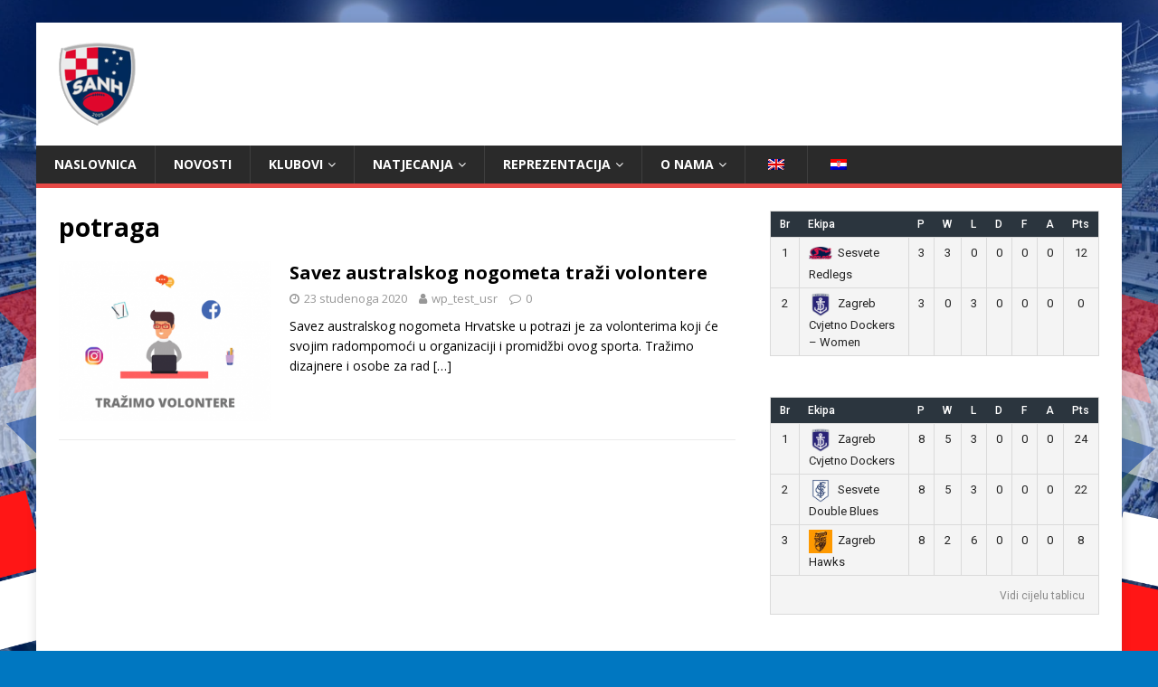

--- FILE ---
content_type: text/html; charset=UTF-8
request_url: https://sanh.hr/tag/potraga/
body_size: 35672
content:
<!DOCTYPE html>
<html class="no-js" lang="hr">
<head>
<meta charset="UTF-8">
<meta name="viewport" content="width=device-width, initial-scale=1.0">
<link rel="profile" href="http://gmpg.org/xfn/11" />
<title>potraga &#8211; SANH</title>
<meta name='robots' content='max-image-preview:large' />
<link rel='dns-prefetch' href='//fonts.googleapis.com' />
<link rel="alternate" type="application/rss+xml" title="SANH &raquo; Kanal" href="https://sanh.hr/feed/" />
<link rel="alternate" type="application/rss+xml" title="SANH &raquo; Kanal komentara" href="https://sanh.hr/comments/feed/" />
<link rel="alternate" type="application/rss+xml" title="SANH &raquo; potraga Kanal oznaka" href="https://sanh.hr/tag/potraga/feed/" />
<script type="text/javascript">
/* <![CDATA[ */
window._wpemojiSettings = {"baseUrl":"https:\/\/s.w.org\/images\/core\/emoji\/15.0.3\/72x72\/","ext":".png","svgUrl":"https:\/\/s.w.org\/images\/core\/emoji\/15.0.3\/svg\/","svgExt":".svg","source":{"concatemoji":"https:\/\/sanh.hr\/wp-includes\/js\/wp-emoji-release.min.js?ver=6.6.4"}};
/*! This file is auto-generated */
!function(i,n){var o,s,e;function c(e){try{var t={supportTests:e,timestamp:(new Date).valueOf()};sessionStorage.setItem(o,JSON.stringify(t))}catch(e){}}function p(e,t,n){e.clearRect(0,0,e.canvas.width,e.canvas.height),e.fillText(t,0,0);var t=new Uint32Array(e.getImageData(0,0,e.canvas.width,e.canvas.height).data),r=(e.clearRect(0,0,e.canvas.width,e.canvas.height),e.fillText(n,0,0),new Uint32Array(e.getImageData(0,0,e.canvas.width,e.canvas.height).data));return t.every(function(e,t){return e===r[t]})}function u(e,t,n){switch(t){case"flag":return n(e,"\ud83c\udff3\ufe0f\u200d\u26a7\ufe0f","\ud83c\udff3\ufe0f\u200b\u26a7\ufe0f")?!1:!n(e,"\ud83c\uddfa\ud83c\uddf3","\ud83c\uddfa\u200b\ud83c\uddf3")&&!n(e,"\ud83c\udff4\udb40\udc67\udb40\udc62\udb40\udc65\udb40\udc6e\udb40\udc67\udb40\udc7f","\ud83c\udff4\u200b\udb40\udc67\u200b\udb40\udc62\u200b\udb40\udc65\u200b\udb40\udc6e\u200b\udb40\udc67\u200b\udb40\udc7f");case"emoji":return!n(e,"\ud83d\udc26\u200d\u2b1b","\ud83d\udc26\u200b\u2b1b")}return!1}function f(e,t,n){var r="undefined"!=typeof WorkerGlobalScope&&self instanceof WorkerGlobalScope?new OffscreenCanvas(300,150):i.createElement("canvas"),a=r.getContext("2d",{willReadFrequently:!0}),o=(a.textBaseline="top",a.font="600 32px Arial",{});return e.forEach(function(e){o[e]=t(a,e,n)}),o}function t(e){var t=i.createElement("script");t.src=e,t.defer=!0,i.head.appendChild(t)}"undefined"!=typeof Promise&&(o="wpEmojiSettingsSupports",s=["flag","emoji"],n.supports={everything:!0,everythingExceptFlag:!0},e=new Promise(function(e){i.addEventListener("DOMContentLoaded",e,{once:!0})}),new Promise(function(t){var n=function(){try{var e=JSON.parse(sessionStorage.getItem(o));if("object"==typeof e&&"number"==typeof e.timestamp&&(new Date).valueOf()<e.timestamp+604800&&"object"==typeof e.supportTests)return e.supportTests}catch(e){}return null}();if(!n){if("undefined"!=typeof Worker&&"undefined"!=typeof OffscreenCanvas&&"undefined"!=typeof URL&&URL.createObjectURL&&"undefined"!=typeof Blob)try{var e="postMessage("+f.toString()+"("+[JSON.stringify(s),u.toString(),p.toString()].join(",")+"));",r=new Blob([e],{type:"text/javascript"}),a=new Worker(URL.createObjectURL(r),{name:"wpTestEmojiSupports"});return void(a.onmessage=function(e){c(n=e.data),a.terminate(),t(n)})}catch(e){}c(n=f(s,u,p))}t(n)}).then(function(e){for(var t in e)n.supports[t]=e[t],n.supports.everything=n.supports.everything&&n.supports[t],"flag"!==t&&(n.supports.everythingExceptFlag=n.supports.everythingExceptFlag&&n.supports[t]);n.supports.everythingExceptFlag=n.supports.everythingExceptFlag&&!n.supports.flag,n.DOMReady=!1,n.readyCallback=function(){n.DOMReady=!0}}).then(function(){return e}).then(function(){var e;n.supports.everything||(n.readyCallback(),(e=n.source||{}).concatemoji?t(e.concatemoji):e.wpemoji&&e.twemoji&&(t(e.twemoji),t(e.wpemoji)))}))}((window,document),window._wpemojiSettings);
/* ]]> */
</script>
<style id='wp-emoji-styles-inline-css' type='text/css'>

	img.wp-smiley, img.emoji {
		display: inline !important;
		border: none !important;
		box-shadow: none !important;
		height: 1em !important;
		width: 1em !important;
		margin: 0 0.07em !important;
		vertical-align: -0.1em !important;
		background: none !important;
		padding: 0 !important;
	}
</style>
<link rel='stylesheet' id='wp-block-library-css' href='https://sanh.hr/wp-includes/css/dist/block-library/style.min.css?ver=6.6.4' type='text/css' media='all' />
<style id='classic-theme-styles-inline-css' type='text/css'>
/*! This file is auto-generated */
.wp-block-button__link{color:#fff;background-color:#32373c;border-radius:9999px;box-shadow:none;text-decoration:none;padding:calc(.667em + 2px) calc(1.333em + 2px);font-size:1.125em}.wp-block-file__button{background:#32373c;color:#fff;text-decoration:none}
</style>
<style id='global-styles-inline-css' type='text/css'>
:root{--wp--preset--aspect-ratio--square: 1;--wp--preset--aspect-ratio--4-3: 4/3;--wp--preset--aspect-ratio--3-4: 3/4;--wp--preset--aspect-ratio--3-2: 3/2;--wp--preset--aspect-ratio--2-3: 2/3;--wp--preset--aspect-ratio--16-9: 16/9;--wp--preset--aspect-ratio--9-16: 9/16;--wp--preset--color--black: #000000;--wp--preset--color--cyan-bluish-gray: #abb8c3;--wp--preset--color--white: #ffffff;--wp--preset--color--pale-pink: #f78da7;--wp--preset--color--vivid-red: #cf2e2e;--wp--preset--color--luminous-vivid-orange: #ff6900;--wp--preset--color--luminous-vivid-amber: #fcb900;--wp--preset--color--light-green-cyan: #7bdcb5;--wp--preset--color--vivid-green-cyan: #00d084;--wp--preset--color--pale-cyan-blue: #8ed1fc;--wp--preset--color--vivid-cyan-blue: #0693e3;--wp--preset--color--vivid-purple: #9b51e0;--wp--preset--gradient--vivid-cyan-blue-to-vivid-purple: linear-gradient(135deg,rgba(6,147,227,1) 0%,rgb(155,81,224) 100%);--wp--preset--gradient--light-green-cyan-to-vivid-green-cyan: linear-gradient(135deg,rgb(122,220,180) 0%,rgb(0,208,130) 100%);--wp--preset--gradient--luminous-vivid-amber-to-luminous-vivid-orange: linear-gradient(135deg,rgba(252,185,0,1) 0%,rgba(255,105,0,1) 100%);--wp--preset--gradient--luminous-vivid-orange-to-vivid-red: linear-gradient(135deg,rgba(255,105,0,1) 0%,rgb(207,46,46) 100%);--wp--preset--gradient--very-light-gray-to-cyan-bluish-gray: linear-gradient(135deg,rgb(238,238,238) 0%,rgb(169,184,195) 100%);--wp--preset--gradient--cool-to-warm-spectrum: linear-gradient(135deg,rgb(74,234,220) 0%,rgb(151,120,209) 20%,rgb(207,42,186) 40%,rgb(238,44,130) 60%,rgb(251,105,98) 80%,rgb(254,248,76) 100%);--wp--preset--gradient--blush-light-purple: linear-gradient(135deg,rgb(255,206,236) 0%,rgb(152,150,240) 100%);--wp--preset--gradient--blush-bordeaux: linear-gradient(135deg,rgb(254,205,165) 0%,rgb(254,45,45) 50%,rgb(107,0,62) 100%);--wp--preset--gradient--luminous-dusk: linear-gradient(135deg,rgb(255,203,112) 0%,rgb(199,81,192) 50%,rgb(65,88,208) 100%);--wp--preset--gradient--pale-ocean: linear-gradient(135deg,rgb(255,245,203) 0%,rgb(182,227,212) 50%,rgb(51,167,181) 100%);--wp--preset--gradient--electric-grass: linear-gradient(135deg,rgb(202,248,128) 0%,rgb(113,206,126) 100%);--wp--preset--gradient--midnight: linear-gradient(135deg,rgb(2,3,129) 0%,rgb(40,116,252) 100%);--wp--preset--font-size--small: 13px;--wp--preset--font-size--medium: 20px;--wp--preset--font-size--large: 36px;--wp--preset--font-size--x-large: 42px;--wp--preset--spacing--20: 0.44rem;--wp--preset--spacing--30: 0.67rem;--wp--preset--spacing--40: 1rem;--wp--preset--spacing--50: 1.5rem;--wp--preset--spacing--60: 2.25rem;--wp--preset--spacing--70: 3.38rem;--wp--preset--spacing--80: 5.06rem;--wp--preset--shadow--natural: 6px 6px 9px rgba(0, 0, 0, 0.2);--wp--preset--shadow--deep: 12px 12px 50px rgba(0, 0, 0, 0.4);--wp--preset--shadow--sharp: 6px 6px 0px rgba(0, 0, 0, 0.2);--wp--preset--shadow--outlined: 6px 6px 0px -3px rgba(255, 255, 255, 1), 6px 6px rgba(0, 0, 0, 1);--wp--preset--shadow--crisp: 6px 6px 0px rgba(0, 0, 0, 1);}:where(.is-layout-flex){gap: 0.5em;}:where(.is-layout-grid){gap: 0.5em;}body .is-layout-flex{display: flex;}.is-layout-flex{flex-wrap: wrap;align-items: center;}.is-layout-flex > :is(*, div){margin: 0;}body .is-layout-grid{display: grid;}.is-layout-grid > :is(*, div){margin: 0;}:where(.wp-block-columns.is-layout-flex){gap: 2em;}:where(.wp-block-columns.is-layout-grid){gap: 2em;}:where(.wp-block-post-template.is-layout-flex){gap: 1.25em;}:where(.wp-block-post-template.is-layout-grid){gap: 1.25em;}.has-black-color{color: var(--wp--preset--color--black) !important;}.has-cyan-bluish-gray-color{color: var(--wp--preset--color--cyan-bluish-gray) !important;}.has-white-color{color: var(--wp--preset--color--white) !important;}.has-pale-pink-color{color: var(--wp--preset--color--pale-pink) !important;}.has-vivid-red-color{color: var(--wp--preset--color--vivid-red) !important;}.has-luminous-vivid-orange-color{color: var(--wp--preset--color--luminous-vivid-orange) !important;}.has-luminous-vivid-amber-color{color: var(--wp--preset--color--luminous-vivid-amber) !important;}.has-light-green-cyan-color{color: var(--wp--preset--color--light-green-cyan) !important;}.has-vivid-green-cyan-color{color: var(--wp--preset--color--vivid-green-cyan) !important;}.has-pale-cyan-blue-color{color: var(--wp--preset--color--pale-cyan-blue) !important;}.has-vivid-cyan-blue-color{color: var(--wp--preset--color--vivid-cyan-blue) !important;}.has-vivid-purple-color{color: var(--wp--preset--color--vivid-purple) !important;}.has-black-background-color{background-color: var(--wp--preset--color--black) !important;}.has-cyan-bluish-gray-background-color{background-color: var(--wp--preset--color--cyan-bluish-gray) !important;}.has-white-background-color{background-color: var(--wp--preset--color--white) !important;}.has-pale-pink-background-color{background-color: var(--wp--preset--color--pale-pink) !important;}.has-vivid-red-background-color{background-color: var(--wp--preset--color--vivid-red) !important;}.has-luminous-vivid-orange-background-color{background-color: var(--wp--preset--color--luminous-vivid-orange) !important;}.has-luminous-vivid-amber-background-color{background-color: var(--wp--preset--color--luminous-vivid-amber) !important;}.has-light-green-cyan-background-color{background-color: var(--wp--preset--color--light-green-cyan) !important;}.has-vivid-green-cyan-background-color{background-color: var(--wp--preset--color--vivid-green-cyan) !important;}.has-pale-cyan-blue-background-color{background-color: var(--wp--preset--color--pale-cyan-blue) !important;}.has-vivid-cyan-blue-background-color{background-color: var(--wp--preset--color--vivid-cyan-blue) !important;}.has-vivid-purple-background-color{background-color: var(--wp--preset--color--vivid-purple) !important;}.has-black-border-color{border-color: var(--wp--preset--color--black) !important;}.has-cyan-bluish-gray-border-color{border-color: var(--wp--preset--color--cyan-bluish-gray) !important;}.has-white-border-color{border-color: var(--wp--preset--color--white) !important;}.has-pale-pink-border-color{border-color: var(--wp--preset--color--pale-pink) !important;}.has-vivid-red-border-color{border-color: var(--wp--preset--color--vivid-red) !important;}.has-luminous-vivid-orange-border-color{border-color: var(--wp--preset--color--luminous-vivid-orange) !important;}.has-luminous-vivid-amber-border-color{border-color: var(--wp--preset--color--luminous-vivid-amber) !important;}.has-light-green-cyan-border-color{border-color: var(--wp--preset--color--light-green-cyan) !important;}.has-vivid-green-cyan-border-color{border-color: var(--wp--preset--color--vivid-green-cyan) !important;}.has-pale-cyan-blue-border-color{border-color: var(--wp--preset--color--pale-cyan-blue) !important;}.has-vivid-cyan-blue-border-color{border-color: var(--wp--preset--color--vivid-cyan-blue) !important;}.has-vivid-purple-border-color{border-color: var(--wp--preset--color--vivid-purple) !important;}.has-vivid-cyan-blue-to-vivid-purple-gradient-background{background: var(--wp--preset--gradient--vivid-cyan-blue-to-vivid-purple) !important;}.has-light-green-cyan-to-vivid-green-cyan-gradient-background{background: var(--wp--preset--gradient--light-green-cyan-to-vivid-green-cyan) !important;}.has-luminous-vivid-amber-to-luminous-vivid-orange-gradient-background{background: var(--wp--preset--gradient--luminous-vivid-amber-to-luminous-vivid-orange) !important;}.has-luminous-vivid-orange-to-vivid-red-gradient-background{background: var(--wp--preset--gradient--luminous-vivid-orange-to-vivid-red) !important;}.has-very-light-gray-to-cyan-bluish-gray-gradient-background{background: var(--wp--preset--gradient--very-light-gray-to-cyan-bluish-gray) !important;}.has-cool-to-warm-spectrum-gradient-background{background: var(--wp--preset--gradient--cool-to-warm-spectrum) !important;}.has-blush-light-purple-gradient-background{background: var(--wp--preset--gradient--blush-light-purple) !important;}.has-blush-bordeaux-gradient-background{background: var(--wp--preset--gradient--blush-bordeaux) !important;}.has-luminous-dusk-gradient-background{background: var(--wp--preset--gradient--luminous-dusk) !important;}.has-pale-ocean-gradient-background{background: var(--wp--preset--gradient--pale-ocean) !important;}.has-electric-grass-gradient-background{background: var(--wp--preset--gradient--electric-grass) !important;}.has-midnight-gradient-background{background: var(--wp--preset--gradient--midnight) !important;}.has-small-font-size{font-size: var(--wp--preset--font-size--small) !important;}.has-medium-font-size{font-size: var(--wp--preset--font-size--medium) !important;}.has-large-font-size{font-size: var(--wp--preset--font-size--large) !important;}.has-x-large-font-size{font-size: var(--wp--preset--font-size--x-large) !important;}
:where(.wp-block-post-template.is-layout-flex){gap: 1.25em;}:where(.wp-block-post-template.is-layout-grid){gap: 1.25em;}
:where(.wp-block-columns.is-layout-flex){gap: 2em;}:where(.wp-block-columns.is-layout-grid){gap: 2em;}
:root :where(.wp-block-pullquote){font-size: 1.5em;line-height: 1.6;}
</style>
<link rel='stylesheet' id='dashicons-css' href='https://sanh.hr/wp-includes/css/dashicons.min.css?ver=6.6.4' type='text/css' media='all' />
<link rel='stylesheet' id='sportspress-general-css' href='//sanh.hr/wp-content/plugins/sportspress/assets/css/sportspress.css?ver=2.7.16' type='text/css' media='all' />
<link rel='stylesheet' id='sportspress-icons-css' href='//sanh.hr/wp-content/plugins/sportspress/assets/css/icons.css?ver=2.7' type='text/css' media='all' />
<link rel='stylesheet' id='sportspress-roboto-css' href='//fonts.googleapis.com/css?family=Roboto%3A400%2C500&#038;subset=cyrillic%2Ccyrillic-ext%2Cgreek%2Cgreek-ext%2Clatin-ext%2Cvietnamese&#038;ver=2.7' type='text/css' media='all' />
<link rel='stylesheet' id='sportspress-style-css' href='//sanh.hr/wp-content/plugins/sportspress/assets/css/sportspress-style.css?ver=2.7' type='text/css' media='all' />
<link rel='stylesheet' id='sportspress-style-ltr-css' href='//sanh.hr/wp-content/plugins/sportspress/assets/css/sportspress-style-ltr.css?ver=2.7' type='text/css' media='all' />
<link rel='stylesheet' id='trp-language-switcher-style-css' href='https://sanh.hr/wp-content/plugins/translatepress-multilingual/assets/css/trp-language-switcher.css?ver=2.7.0' type='text/css' media='all' />
<link rel='stylesheet' id='mh-google-fonts-css' href='https://fonts.googleapis.com/css?family=Open+Sans:400,400italic,700,600' type='text/css' media='all' />
<link rel='stylesheet' id='mh-magazine-lite-css' href='https://sanh.hr/wp-content/themes/mh-magazine-lite/style.css?ver=2.8.6' type='text/css' media='all' />
<link rel='stylesheet' id='mh-font-awesome-css' href='https://sanh.hr/wp-content/themes/mh-magazine-lite/includes/font-awesome.min.css' type='text/css' media='all' />
<style type="text/css"> /* SportsPress Frontend CSS */ .sp-event-calendar tbody td a,.sp-event-calendar tbody td a:hover{background: none;}.sp-data-table th,.sp-calendar th,.sp-data-table tfoot,.sp-calendar tfoot,.sp-button,.sp-heading{background:#2b353e !important}.sp-calendar tbody a{color:#2b353e !important}.sp-data-table tbody,.sp-calendar tbody{background: #f4f4f4 !important}.sp-data-table tbody,.sp-calendar tbody{color: #222222 !important}.sp-data-table th,.sp-data-table th a,.sp-data-table tfoot,.sp-data-table tfoot a,.sp-calendar th,.sp-calendar th a,.sp-calendar tfoot,.sp-calendar tfoot a,.sp-button,.sp-heading{color: #ffffff !important}.sp-data-table tbody a,.sp-data-table tbody a:hover,.sp-calendar tbody a:focus{color: #00a69c !important}.sp-highlight,.sp-calendar td#today{background: #ffffff !important}.sp-data-table th,.sp-template-countdown .sp-event-venue,.sp-template-countdown .sp-event-league,.sp-template-gallery .gallery-caption{background:#2b353e !important}.sp-data-table th,.sp-template-countdown .sp-event-venue,.sp-template-countdown .sp-event-league,.sp-template-gallery .gallery-caption{border-color:#111b24 !important}.sp-table-caption,.sp-data-table,.sp-data-table tfoot,.sp-template .sp-view-all-link,.sp-template-gallery .sp-gallery-group-name,.sp-template-gallery .sp-gallery-wrapper,.sp-template-countdown .sp-event-name,.sp-countdown time,.sp-template-details dl,.sp-event-statistics .sp-statistic-bar,.sp-tournament-bracket .sp-team-name,.sp-profile-selector{background:#f4f4f4 !important}.sp-table-caption,.sp-data-table,.sp-data-table td,.sp-template .sp-view-all-link,.sp-template-gallery .sp-gallery-group-name,.sp-template-gallery .sp-gallery-wrapper,.sp-template-countdown .sp-event-name,.sp-countdown time,.sp-countdown span,.sp-template-details dl,.sp-event-statistics .sp-statistic-bar,.sp-tournament-bracket thead th,.sp-tournament-bracket .sp-team-name,.sp-tournament-bracket .sp-event,.sp-profile-selector{border-color:#dadada !important}.sp-tournament-bracket .sp-team .sp-team-name:before{border-left-color:#dadada !important;border-right-color:#dadada !important}.sp-data-table .sp-highlight,.sp-data-table .highlighted td,.sp-template-scoreboard td:hover{background:#eeeeee !important}.sp-template *,.sp-data-table *,.sp-table-caption,.sp-data-table tfoot a:hover,.sp-template .sp-view-all-link a:hover,.sp-template-gallery .sp-gallery-group-name,.sp-template-details dd,.sp-template-event-logos .sp-team-result,.sp-template-event-blocks .sp-event-results,.sp-template-scoreboard a,.sp-template-scoreboard a:hover,.sp-tournament-bracket,.sp-tournament-bracket .sp-event .sp-event-title:hover,.sp-tournament-bracket .sp-event .sp-event-title:hover *{color:#222222 !important}.sp-template .sp-view-all-link a,.sp-countdown span small,.sp-template-event-calendar tfoot a,.sp-template-event-blocks .sp-event-date,.sp-template-details dt,.sp-template-scoreboard .sp-scoreboard-date,.sp-tournament-bracket th,.sp-tournament-bracket .sp-event .sp-event-title,.sp-template-scoreboard .sp-scoreboard-date,.sp-tournament-bracket .sp-event .sp-event-title *{color:rgba(34,34,34,0.5) !important}.sp-data-table th,.sp-template-countdown .sp-event-venue,.sp-template-countdown .sp-event-league,.sp-template-gallery .gallery-item a,.sp-template-gallery .gallery-caption,.sp-template-scoreboard .sp-scoreboard-nav,.sp-tournament-bracket .sp-team-name:hover,.sp-tournament-bracket thead th,.sp-tournament-bracket .sp-heading{color:#ffffff !important}.sp-template a,.sp-data-table a,.sp-tab-menu-item-active a, .sp-tab-menu-item-active a:hover,.sp-template .sp-message{color:#00a69c !important}.sp-template-gallery .gallery-caption strong,.sp-tournament-bracket .sp-team-name:hover,.sp-template-scoreboard .sp-scoreboard-nav,.sp-tournament-bracket .sp-heading{background:#00a69c !important}.sp-tournament-bracket .sp-team-name:hover,.sp-tournament-bracket .sp-heading,.sp-tab-menu-item-active a, .sp-tab-menu-item-active a:hover,.sp-template .sp-message{border-color:#00a69c !important}</style><script type="text/javascript" src="https://sanh.hr/wp-includes/js/jquery/jquery.min.js?ver=3.7.1" id="jquery-core-js"></script>
<script type="text/javascript" src="https://sanh.hr/wp-includes/js/jquery/jquery-migrate.min.js?ver=3.4.1" id="jquery-migrate-js"></script>
<script type="text/javascript" src="https://sanh.hr/wp-content/themes/mh-magazine-lite/js/scripts.js?ver=2.8.6" id="mh-scripts-js"></script>
<link rel="https://api.w.org/" href="https://sanh.hr/wp-json/" /><link rel="alternate" title="JSON" type="application/json" href="https://sanh.hr/wp-json/wp/v2/tags/25" /><link rel="EditURI" type="application/rsd+xml" title="RSD" href="https://sanh.hr/xmlrpc.php?rsd" />
<meta name="generator" content="WordPress 6.6.4" />
<meta name="generator" content="SportsPress 2.7.16" />
<link rel="alternate" hreflang="hr" href="https://sanh.hr/tag/potraga/"/>
<link rel="alternate" hreflang="en-GB" href="https://sanh.hr/en/tag/potraga/"/>
<link rel="alternate" hreflang="en" href="https://sanh.hr/en/tag/potraga/"/>
<!--[if lt IE 9]>
<script src="https://sanh.hr/wp-content/themes/mh-magazine-lite/js/css3-mediaqueries.js"></script>
<![endif]-->
<style type="text/css" id="custom-background-css">
body.custom-background { background-color: #0077c1; background-image: url("https://sanh.hr/wp-content/uploads/2020/09/2.png"); background-position: left top; background-size: cover; background-repeat: no-repeat; background-attachment: fixed; }
</style>
	<link rel="icon" href="https://sanh.hr/wp-content/uploads/2020/04/cropped-sanh_favicon-32x32.png" sizes="32x32" />
<link rel="icon" href="https://sanh.hr/wp-content/uploads/2020/04/cropped-sanh_favicon-192x192.png" sizes="192x192" />
<link rel="apple-touch-icon" href="https://sanh.hr/wp-content/uploads/2020/04/cropped-sanh_favicon-180x180.png" />
<meta name="msapplication-TileImage" content="https://sanh.hr/wp-content/uploads/2020/04/cropped-sanh_favicon-270x270.png" />
</head>
<body id="mh-mobile" class="archive tag tag-potraga tag-25 custom-background wp-custom-logo translatepress-hr mh-right-sb" itemscope="itemscope" itemtype="http://schema.org/WebPage">
<div class="mh-container mh-container-outer">
<div class="mh-header-mobile-nav mh-clearfix"></div>
<header class="mh-header" itemscope="itemscope" itemtype="http://schema.org/WPHeader">
	<div class="mh-container mh-container-inner mh-row mh-clearfix">
		<div class="mh-custom-header mh-clearfix">
<div class="mh-site-identity">
<div class="mh-site-logo" role="banner" itemscope="itemscope" itemtype="http://schema.org/Brand">
<a href="https://sanh.hr/" class="custom-logo-link" rel="home"><img width="96" height="96" src="https://sanh.hr/wp-content/uploads/2020/04/cropped-sanh_favicon-2.png" class="custom-logo" alt="SANH" decoding="async" /></a></div>
</div>
</div>
	</div>
	<div class="mh-main-nav-wrap">
		<nav class="mh-navigation mh-main-nav mh-container mh-container-inner mh-clearfix" itemscope="itemscope" itemtype="http://schema.org/SiteNavigationElement">
			<div class="menu-test-meni-container"><ul id="menu-test-meni" class="menu"><li id="menu-item-27" class="menu-item menu-item-type-post_type menu-item-object-page menu-item-home menu-item-27"><a href="https://sanh.hr/">Naslovnica</a></li>
<li id="menu-item-41" class="menu-item menu-item-type-post_type menu-item-object-page menu-item-41"><a href="https://sanh.hr/sample-page/novosti/">Novosti</a></li>
<li id="menu-item-120" class="menu-item menu-item-type-post_type menu-item-object-page menu-item-has-children menu-item-120"><a href="https://sanh.hr/klubovi/">Klubovi</a>
<ul class="sub-menu">
	<li id="menu-item-478" class="menu-item menu-item-type-custom menu-item-object-custom menu-item-has-children menu-item-478"><a>Ženski</a>
	<ul class="sub-menu">
		<li id="menu-item-133" class="menu-item menu-item-type-post_type menu-item-object-page menu-item-133"><a href="https://sanh.hr/klubovi/zenski/sesvete-redlegs/">Sesvete Redlegs</a></li>
		<li id="menu-item-132" class="menu-item menu-item-type-post_type menu-item-object-page menu-item-132"><a href="https://sanh.hr/klubovi/zenski/zagreb-panthers/">Zagreb Cvjetno Dockers Women</a></li>
	</ul>
</li>
	<li id="menu-item-479" class="menu-item menu-item-type-custom menu-item-object-custom menu-item-has-children menu-item-479"><a>Muški</a>
	<ul class="sub-menu">
		<li id="menu-item-145" class="menu-item menu-item-type-post_type menu-item-object-page menu-item-145"><a href="https://sanh.hr/klubovi/muski/sesvete-double-blues/">Sesvete Double Blues</a></li>
		<li id="menu-item-143" class="menu-item menu-item-type-post_type menu-item-object-page menu-item-143"><a href="https://sanh.hr/klubovi/muski/zagreb-cvjetno-dockers/">Zagreb Cvjetno Dockers</a></li>
		<li id="menu-item-144" class="menu-item menu-item-type-post_type menu-item-object-page menu-item-144"><a href="https://sanh.hr/klubovi/muski/zagreb-hawks/">Zagreb Hawks</a></li>
	</ul>
</li>
</ul>
</li>
<li id="menu-item-480" class="menu-item menu-item-type-custom menu-item-object-custom menu-item-has-children menu-item-480"><a>Natjecanja</a>
<ul class="sub-menu">
	<li id="menu-item-185" class="menu-item menu-item-type-post_type menu-item-object-page menu-item-185"><a href="https://sanh.hr/natjecanja/hlan/">HLAN</a></li>
	<li id="menu-item-184" class="menu-item menu-item-type-post_type menu-item-object-page menu-item-184"><a href="https://sanh.hr/natjecanja/hrvatski-kup/">Hrvatski kup</a></li>
	<li id="menu-item-183" class="menu-item menu-item-type-post_type menu-item-object-page menu-item-183"><a href="https://sanh.hr/natjecanja/ceafl/">CEAFL</a></li>
</ul>
</li>
<li id="menu-item-481" class="menu-item menu-item-type-custom menu-item-object-custom menu-item-has-children menu-item-481"><a>Reprezentacija</a>
<ul class="sub-menu">
	<li id="menu-item-181" class="menu-item menu-item-type-post_type menu-item-object-page menu-item-181"><a href="https://sanh.hr/reprezentacija/queens/">Queens</a></li>
	<li id="menu-item-180" class="menu-item menu-item-type-post_type menu-item-object-page menu-item-180"><a href="https://sanh.hr/reprezentacija/knights/">Knights</a></li>
</ul>
</li>
<li id="menu-item-175" class="menu-item menu-item-type-post_type menu-item-object-page menu-item-has-children menu-item-175"><a href="https://sanh.hr/o-nama/">O nama</a>
<ul class="sub-menu">
	<li id="menu-item-178" class="menu-item menu-item-type-post_type menu-item-object-page menu-item-178"><a href="https://sanh.hr/o-nama/kontakti/">Kontakti</a></li>
	<li id="menu-item-177" class="menu-item menu-item-type-post_type menu-item-object-page menu-item-177"><a href="https://sanh.hr/o-nama/sponzori/">Sponzori</a></li>
	<li id="menu-item-176" class="menu-item menu-item-type-post_type menu-item-object-page menu-item-176"><a href="https://sanh.hr/o-nama/dokumenti/">Dokumenti</a></li>
</ul>
</li>
<li id="menu-item-307" class="trp-language-switcher-container menu-item menu-item-type-post_type menu-item-object-language_switcher menu-item-307"><a href="https://sanh.hr/en/tag/potraga/"><span data-no-translation><img class="trp-flag-image" src="https://sanh.hr/wp-content/plugins/translatepress-multilingual/assets/images/flags/en_GB.png" width="18" height="12" alt="en_GB" title="English"></span></a></li>
<li id="menu-item-308" class="trp-language-switcher-container menu-item menu-item-type-post_type menu-item-object-language_switcher current-language-menu-item menu-item-308"><a href="https://sanh.hr/tag/potraga/"><span data-no-translation><img class="trp-flag-image" src="https://sanh.hr/wp-content/plugins/translatepress-multilingual/assets/images/flags/hr.png" width="18" height="12" alt="hr" title="Croatian"></span></a></li>
</ul></div>		</nav>
	</div>
</header><div class="mh-wrapper mh-clearfix">
	<div id="main-content" class="mh-loop mh-content" role="main">			<header class="page-header"><h1 class="page-title">potraga</h1>			</header><article class="mh-loop-item mh-clearfix post-500 post type-post status-publish format-standard has-post-thumbnail hentry category-frontpage-slider tag-australski tag-potraga tag-sanh tag-volonteri">
	<figure class="mh-loop-thumb">
		<a href="https://sanh.hr/2020/11/23/savez-australskog-nogometa-trazi-volontere/"><img width="326" height="245" src="https://sanh.hr/wp-content/uploads/2020/11/volonteri-za-web-326x245.png" class="attachment-mh-magazine-lite-medium size-mh-magazine-lite-medium wp-post-image" alt="Tražimo volontere" decoding="async" fetchpriority="high" srcset="https://sanh.hr/wp-content/uploads/2020/11/volonteri-za-web-326x245.png 326w, https://sanh.hr/wp-content/uploads/2020/11/volonteri-za-web-80x60.png 80w" sizes="(max-width: 326px) 100vw, 326px" />		</a>
	</figure>
	<div class="mh-loop-content mh-clearfix">
		<header class="mh-loop-header">
			<h3 class="entry-title mh-loop-title">
				<a href="https://sanh.hr/2020/11/23/savez-australskog-nogometa-trazi-volontere/" rel="bookmark">
					Savez australskog nogometa traži volontere				</a>
			</h3>
			<div class="mh-meta mh-loop-meta">
				<span class="mh-meta-date updated"><i class="fa fa-clock-o"></i>23 studenoga 2020</span>
<span class="mh-meta-author author vcard"><i class="fa fa-user"></i><a class="fn" href="https://sanh.hr/author/wp_test_usr/">wp_test_usr</a></span>
<span class="mh-meta-comments"><i class="fa fa-comment-o"></i><a class="mh-comment-count-link" href="https://sanh.hr/2020/11/23/savez-australskog-nogometa-trazi-volontere/#mh-comments">0</a></span>
			</div>
		</header>
		<div class="mh-loop-excerpt">
			<div class="mh-excerpt"><p>Savez australskog nogometa Hrvatske u potrazi je za volonterima koji će svojim radompomoći u organizaciji i promidžbi ovog sporta. Tražimo dizajnere i osobe za rad <a class="mh-excerpt-more" href="https://sanh.hr/2020/11/23/savez-australskog-nogometa-trazi-volontere/" title="Savez australskog nogometa traži volontere">[&#8230;]</a></p>
</div>		</div>
	</div>
</article>	</div>
	<aside class="mh-widget-col-1 mh-sidebar" itemscope="itemscope" itemtype="http://schema.org/WPSideBar"><div class="sp-widget-align-none"><div id="sportspress-league-table-3" class="mh-widget widget_sportspress widget_league_table widget_sp_league_table"><div class="sp-template sp-template-league-table">
	<div class="sp-table-wrapper"><table class="sp-league-table sp-data-table sp-sortable-table sp-responsive-table table_697044e9ea029 sp-scrollable-table sp-paginated-table" data-sp-rows="10"><thead><tr><th class="data-rank">Br</th><th class="data-name">Ekipa</th><th class="data-p">P</th><th class="data-w">W</th><th class="data-l">L</th><th class="data-d">D</th><th class="data-f">F</th><th class="data-a">A</th><th class="data-pts">Pts</th></tr></thead><tbody><tr class="odd sp-row-no-0"><td class="data-rank" data-label="Br">1</td><td class="data-name has-logo" data-label="Ekipa"><span class="team-logo"><img width="128" height="70" src="https://sanh.hr/wp-content/uploads/2020/06/Norwood_Football_Club_logo-300x163-1-128x70.png" class="attachment-sportspress-fit-icon size-sportspress-fit-icon wp-post-image" alt="" loading="lazy" /></span>Sesvete Redlegs</td><td class="data-p" data-label="P">3</td><td class="data-w" data-label="W">3</td><td class="data-l" data-label="L">0</td><td class="data-d" data-label="D">0</td><td class="data-f" data-label="F">0</td><td class="data-a" data-label="A">0</td><td class="data-pts" data-label="Pts">12</td></tr><tr class="even sp-row-no-1"><td class="data-rank" data-label="Br">2</td><td class="data-name has-logo" data-label="Ekipa"><span class="team-logo"><img width="96" height="128" src="https://sanh.hr/wp-content/uploads/2024/08/dockers2-96x128.png" class="attachment-sportspress-fit-icon size-sportspress-fit-icon wp-post-image" alt="" loading="lazy" /></span>Zagreb Cvjetno Dockers &#8211; Women</td><td class="data-p" data-label="P">3</td><td class="data-w" data-label="W">0</td><td class="data-l" data-label="L">3</td><td class="data-d" data-label="D">0</td><td class="data-f" data-label="F">0</td><td class="data-a" data-label="A">0</td><td class="data-pts" data-label="Pts">0</td></tr></tbody></table></div></div>
</div></div><div class="sp-widget-align-none"><div id="sportspress-league-table-2" class="mh-widget widget_sportspress widget_league_table widget_sp_league_table"><div class="sp-template sp-template-league-table">
	<div class="sp-table-wrapper"><table class="sp-league-table sp-data-table sp-sortable-table sp-responsive-table table_697044e9f1326 sp-scrollable-table sp-paginated-table" data-sp-rows="10"><thead><tr><th class="data-rank">Br</th><th class="data-name">Ekipa</th><th class="data-p">P</th><th class="data-w">W</th><th class="data-l">L</th><th class="data-d">D</th><th class="data-f">F</th><th class="data-a">A</th><th class="data-pts">Pts</th></tr></thead><tbody><tr class="odd sp-row-no-0"><td class="data-rank" data-label="Br">1</td><td class="data-name has-logo" data-label="Ekipa"><span class="team-logo"><img width="96" height="128" src="https://sanh.hr/wp-content/uploads/2020/06/dockers2-96x128.png" class="attachment-sportspress-fit-icon size-sportspress-fit-icon wp-post-image" alt="" loading="lazy" /></span>Zagreb Cvjetno Dockers</td><td class="data-p" data-label="P">8</td><td class="data-w" data-label="W">5</td><td class="data-l" data-label="L">3</td><td class="data-d" data-label="D">0</td><td class="data-f" data-label="F">0</td><td class="data-a" data-label="A">0</td><td class="data-pts" data-label="Pts">24</td></tr><tr class="even sp-row-no-1"><td class="data-rank" data-label="Br">2</td><td class="data-name has-logo" data-label="Ekipa"><span class="team-logo"><img width="102" height="128" src="https://sanh.hr/wp-content/uploads/2020/06/double-blues-102x128.png" class="attachment-sportspress-fit-icon size-sportspress-fit-icon wp-post-image" alt="" loading="lazy" /></span>Sesvete Double Blues</td><td class="data-p" data-label="P">8</td><td class="data-w" data-label="W">5</td><td class="data-l" data-label="L">3</td><td class="data-d" data-label="D">0</td><td class="data-f" data-label="F">0</td><td class="data-a" data-label="A">0</td><td class="data-pts" data-label="Pts">22</td></tr><tr class="odd sp-row-no-2"><td class="data-rank" data-label="Br">3</td><td class="data-name has-logo" data-label="Ekipa"><span class="team-logo"><img width="128" height="128" src="https://sanh.hr/wp-content/uploads/2020/05/1qw-150x150-1.jpg" class="attachment-sportspress-fit-icon size-sportspress-fit-icon wp-post-image" alt="" loading="lazy" /></span>Zagreb Hawks</td><td class="data-p" data-label="P">8</td><td class="data-w" data-label="W">2</td><td class="data-l" data-label="L">6</td><td class="data-d" data-label="D">0</td><td class="data-f" data-label="F">0</td><td class="data-a" data-label="A">0</td><td class="data-pts" data-label="Pts">8</td></tr></tbody></table></div><div class="sp-league-table-link sp-view-all-link"><a href="https://sanh.hr/table/league-table/">Vidi cijelu tablicu</a></div></div>
</div></div></aside></div>
<div class="mh-copyright-wrap">
	<div class="mh-container mh-container-inner mh-clearfix">
		<p class="mh-copyright">Copyright &copy; 2026 | WordPress Theme by <a href="https://www.mhthemes.com/" rel="nofollow">MH Themes</a></p>
	</div>
</div>
</div><!-- .mh-container-outer -->
<template id="tp-language" data-tp-language="hr"></template><script type="text/javascript" src="https://sanh.hr/wp-content/plugins/sportspress/assets/js/jquery.dataTables.min.js?ver=1.10.4" id="jquery-datatables-js"></script>
<script type="text/javascript" id="sportspress-js-extra">
/* <![CDATA[ */
var localized_strings = {"days":"Dana","hrs":"Sati","mins":"Minuta","secs":"Sekundi","previous":"Prethodno","next":"Sljede\u0107e"};
/* ]]> */
</script>
<script type="text/javascript" src="https://sanh.hr/wp-content/plugins/sportspress/assets/js/sportspress.js?ver=2.7.16" id="sportspress-js"></script>
</body>
</html>